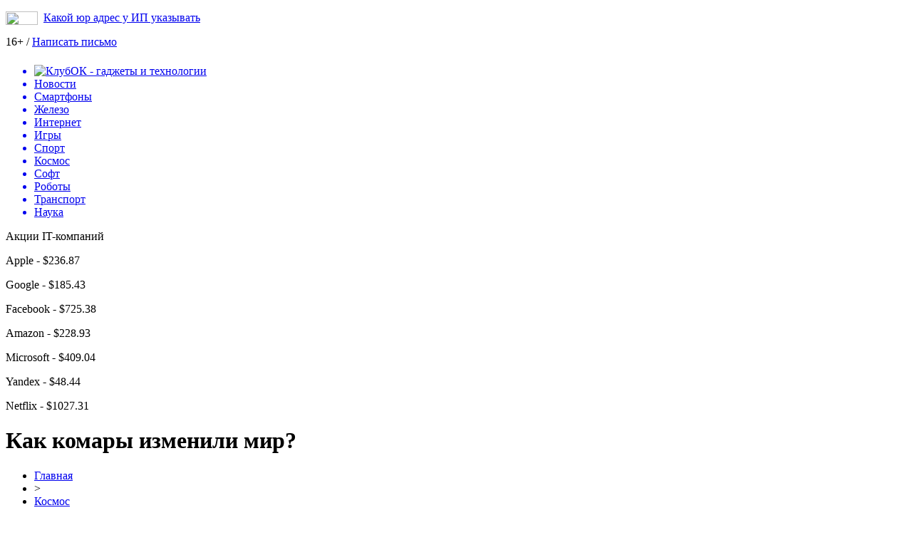

--- FILE ---
content_type: text/html; charset=UTF-8
request_url: https://www.klubok.net/08/19/kak-komary-izmenili-mir.html
body_size: 10434
content:
<!DOCTYPE html>
<html xmlns="http://www.w3.org/1999/xhtml">
<head>
<meta http-equiv="Content-Type" content="text/html; charset=utf-8" />
<meta name="viewport" content="width=device-width, initial-scale=1" />

<title>Как комары изменили мир? &#8212; КлубОК &#8212; гаджеты и технологии</title>
<meta name="description" content="В ходе истории ущерб, нанесенный этими крошечными насекомыми, определял судьбу империй, парализовывал экономическую деятельность и предрекал исход решающих войн. На своем пути комары убили почти половину человечества. В период с 1980 по 2010 год от малярии ежегодно умирало от 1 200 000 до 2 780 000 человек." />

<link rel="Shortcut Icon" href="https://www.klubok.net/favicon.png" type="image/x-icon" />
<link rel="stylesheet" href="https://www.klubok.net/wp-content/themes/hitech/style.css" type="text/css" />
<link href='https://fonts.googleapis.com/css?family=Cuprum:400,400italic&subset=cyrillic&display=swap' rel='stylesheet' type='text/css'>
<link href="https://fonts.googleapis.com/css?family=Roboto+Condensed:400,400i,700,700i%7CRoboto:400,400i,700,700i&amp;subset=cyrillic,cyrillic-ext&display=swap" rel="stylesheet"><link rel="canonical" href="https://www.klubok.net/08/19/kak-komary-izmenili-mir.html" />
<style>
/* Youtube */
.youtube{clear:both;background-position:center;background-repeat:no-repeat;position:relative;display:inline-block;overflow:hidden;transition:all 200ms ease-out;cursor:pointer;width:100%;height:360px;}
.youtube .play{background:url("[data-uri] +CTSbehfAH29mrID8bET0+0EUkAd8WYDOmqJ3ecsG30yr9wqRfm6Y+a1BEFDEjHfHvWmY9ck6CygHvBVr8Xhtb4ZE5HZA3y8DvBNA1TjnrmXWf+sioMwZX5V/VHXMGGMMoKdDCxCRvRWBdzKzdHEO+EisilbPyopHYqp6S9UCAsz4iojI7hUDAtyXVQgIDd6KnOoaWNkbI6FaPSuZGyMArsi7MZoloB4zviI/Nhr3X95jltwTRQmoIfgisy5ai+me67OI7fE4nrqjrqfK1t0eby0FPRB6oGVlchL3rgnfrq19RKbVBdhV9IOSwJmfmJi4vi/4ThERitwyCxVAFqydshuCX5awhQ9KtmuIWd8IDZED/nXT77rvVVv6sHRKwjYi91poqP7Dr+Y6JJ1VSZIMA3wkPNy6bX+o8Bcm0sXMdwM8Fxo0A3xORPaWBp6uPXsmbxCRD0NDL0dOANhVCXy6iAjMcjbcrMt3RITKwdMVRdFo+y5yvkL4eWZ+zHt/ZVD4dEVRNGotpst+dZZZH8k86lqn2pIvT/eqrNfn2xuyqYPZ8mv7s8pfn/8Pybm4TIjanscAAAAASUVORK5CYII=") no-repeat center center;background-size:64px 64px;position:absolute;height:100%;width:100%;opacity:.8;filter:alpha(opacity=80);transition:all 0.2s ease-out;}
.youtube .play:hover{opacity:1;filter:alpha(opacity=100);}
.youtuber iframe{width:100%;height:360px;}
.youtuber{clear:both;overflow:hidden;margin-bottom:20px;}
    </style></head>

<body>
<div id="inbody">

<div id="headline">
	<div class="inheadline">
		<p><img src="https://www.klubok.net/wp-content/themes/hitech/images/live.png" width="45" height="19" style="float:left;margin-right:8px;" /><a href="https://www.klubok.net/01/31/kakoj-yur-adres-u-ip-ukazyvat.html">Какой юр адрес у ИП указывать</a></p>
		</div>
	
	<div class="datoday">
	<p>16+ / <a href="mailto:nadberezovik@gmail.com">Написать письмо</a></p>
	</div>
</div>



<div class="menu2">
		<ul>
		
		<a href="https://www.klubok.net/"><li class="fchil"><img src="https://www.klubok.net/wp-content/themes/hitech/images/logo.png" width="176" height="40" alt="КлубОК - гаджеты и технологии" style="margin-top:7px;margin-right:60px;margin-bottom:-11px;" /></li></a>
		
				<a href="https://www.klubok.net/mixnews"><li class="fchil">Новости</li></a>
				
				<a href="https://www.klubok.net/smartfony"><li>Смартфоны</li></a>
				
				<a href="https://www.klubok.net/zhelezo"><li>Железо</li></a>
				
				<a href="https://www.klubok.net/internet"><li>Интернет</li></a>
				
				<a href="https://www.klubok.net/igry"><li>Игры</li></a>
					
				<a href="https://www.klubok.net/sport"><li>Спорт</li></a>
				
				<a href="https://www.klubok.net/kosmos"><li class="current"><div class="strela">Космос</div></li></a>
				
				<a href="https://www.klubok.net/soft"><li>Софт</li></a>
				
				<a href="https://www.klubok.net/roboty"><li>Роботы</li></a>
				
				<a href="https://www.klubok.net/transport"><li>Транспорт</li></a>
				
				<a href="https://www.klubok.net/nauka"><li>Наука</li></a>
				</ul>
	</div>
	
	<div class="podmenu2"></div>
	
<!--noindex-->
<div id="akcii">
	<div class="akcleft">
	<p>Акции IT-компаний</p>
	</div>
	<div class="akcright">
		<p>Apple - $236.87 <img src="https://www.klubok.net/wp-content/themes/hitech/images/akcup.jpg" width="12" height="12" /></p>
		<p>Google - $185.43 <img src="https://www.klubok.net/wp-content/themes/hitech/images/akcup.jpg" width="12" height="12" /></p>
		<p>Facebook - $725.38 <img src="https://www.klubok.net/wp-content/themes/hitech/images/akcdown.jpg" width="12" height="12" /></p>
		<p>Amazon - $228.93 <img src="https://www.klubok.net/wp-content/themes/hitech/images/akcdown.jpg" width="12" height="12" /></p>
		<p>Microsoft - $409.04 <img src="https://www.klubok.net/wp-content/themes/hitech/images/akcup.jpg" width="12" height="12" /></p>
		<p>Yandex - $48.44 <img src="https://www.klubok.net/wp-content/themes/hitech/images/akcdown.jpg" width="12" height="12" /></p>
		<p>Netflix - $1027.31 <img src="https://www.klubok.net/wp-content/themes/hitech/images/akcup.jpg" width="12" height="12" /></p>
	</div>
</div>
<!--/noindex-->

<div id="page">


<div id="thirdpart">
	<div class="thirdleft2">
			<h1>Как комары изменили мир?</h1>
		<div class="indexnews">

			<div id="podzag">
				<div id="rubr"><div id="breadcrumb"><ul><li><a href="https://www.klubok.net">Главная</a></li><li>&gt;</li><li><a href="https://www.klubok.net/kosmos">Космос</a></li></ul></div></div>
				<!--noindex-->
				<div id="datecont">19.08.2019 4:11</div>
				<!--/noindex-->
			</div>
			
			<div class="indexentry">
				<p><img data-src="https://www.klubok.net/wp-content/uploads/2019/08/komar_ad-750x501.png" data-lazy-type="image" width="640" height="auto" alt="Как комары изменили мир?" title="Как комары изменили мир?" class="lazyload contimg" /></p><p>В ходе истории ущерб, нанесенный этими крошечными насекомыми, определял судьбу империй, парализовывал экономическую деятельность и предрекал исход решающих войн. На своем пути комары убили почти половину человечества. В период с 1980 по 2010 год от малярии ежегодно умирало от 1 200 000 до 2 780 000 человек. Согласно отчету Всемирной Организации Здравоохранения за 2017 год, 435 тысяч человек погибли от малярии (среди 219 миллионов случаев), из которых две трети — дети до пяти лет. Это означает, что малярия, возможно, убила больше людей, чем любое другое заболевание за всю историю.</p>
</p>
<p>Безобидные при первом рассмотрении, комары встречаются практически во всех уголках нашей планеты. Появившиеся на Земле более 100 миллионов лет назад, комары насчитывают порядка 3000 разновидностей. Больше других распространены комары обыкновенные, обитающие в теплых тропических регионах. Их основная жертва — человек, однако эти насекомые не гнушаются полакомиться соком и нектаром растений, а также кровью других животных. В теплых и влажных местах насекомые активны на протяжении года, а вот там, где климатические условия заставляют людей утепляться, комары зимуют, впадая в спячку или так называемую диапаузу (одна из ступеней развития насекомого). </p>
<p>В ходе эволюции комары приспособились переносить воздействие отрицательных температур. Эти ребята умудряются размножаться даже в Арктике, что уж говорить об умеренном и теплом климате. К слову, нет комаров только в одном месте на Земле — Антарктиде. </p>
<p>Жизнь в жарких странах сопряжена с постоянной опасностью из-за комаров. Помимо малярии, комары являются переносчиками лихорадки Денге, представляющей сегодня серьезную угрозу населению субтропических и тропических регионов. </p>
<p>Малярия это инфекционное заболевание, передающееся человеку с укусом самки малярийного комара. В слюне насекомого, которую комар впрыскивает под кожу во время укуса содержатся антикоагулянты, которые мешают свертываемости крови. В ней же находятся паразиты рода Plasmodium, которые и являются возбудителями малярии. Попав в кровь, паразиты атакуют печень, где и размножаются, впоследствии разрушая эритроциты — красные кровяные клетки. </p>
<p>В Западной и Центральной Африке ученые обнаружили свидетельства того, что малярия сопровождала человека на протяжении истории — возраст найденных археологами окаменелостей комаров с остатками паразитов оценивается в 30 млн лет. </p>
<p>Малярия опасна тем, что проявляется не сразу. После укуса может пройти от 1 до 4 недель. К симптомам относится головная боль, лихорадка, ломота в суставах, диарея, тошнота, усталость и др. Малярия характеризуется цикличным течением, обостряясь и стихая каждые 6 или 10 часов. Стоит отметить, что смертность среди заболевших составляет от 80 до 90%. </p>
<p>Чингисхан, Христофор Колумб, Атилла, Александр Македонский и многие другие вершители истории пали жертвами малярии. Неизвестно, какой сегодня была бы человеческая цивилизация если бы не комары. Ведь именно благодаря им Римская империя обязана спасением от заклятого врага Ганнибала и его армии. А сколько всего было потом и не счесть.</p>
<p>Но если комары настолько опасны, как узнать какой из них разносчик малярии, а какой нет? Благодаря эволюции, не обошедшей стороной этих неприятных созданий, мы знаем ответ. У малярийного комара рода Anopheles довольно длинные ноги, а на крыльях можно разглядеть темные пятна. Размер такого комара составляет примерно 6-7 мм, а еще у этих насекомых узкое брюшко, узкие крылья и выступающая вперед грудка. </p>
<p>Малярийными комарами часто называют таких больших комаров с длинными ногами. Их в нашей стране можно встретить довольно часто, но эти ребята безобидны и даже не пьют кровь. Более того, это отдельное семейство комаров-долгоножек, которых насчитывается порядка 4200 видов. </p>
<p>Малярия — очень распространенное заболевание, но особую осторожность стоит соблюдать при посещении Африки, Центральной и Южной Америки, Восточной Европы, Юго-Восточной Азии и стран с тропическим и субтропическим климатом. </p>
<p>Отметим, что активность малярийных комаров в регионах зависит и от времени года. Так, например в Гане, Анголе и Гвинее малярия бушует круглый год, в Зимбабве только с ноября по июнь, а в Иране и Ираке с марта по ноябрь. </p>
<p>Если вы думали, что до России эти опасные насекомые не добрались, спешим вас огорчить. Комары рода Anopheles летают по территории нашей огромной страны. Но если комары есть, то где малярия? Дело в том, что малярийные паразиты, зимующие внутри самки рода Anopheles, не могут пережить нашу зиму. </p>
<p>Тем не менее, случаи заболевания малярией в России известны. Происходят они в основном с туристами, вернувшихся из регионов, где малярия — обычное дело. </p>
<p>XXI век принес хорошие новости. В их числе создание вакцины от малярии, которая прошла успешные испытания в 2017 году. Вообще, прививки — лучший способ сохранить как свою жизнь, так и жизнь окружающих. Если вы когда-нибудь соберетесь поехать например в Конго, обязательно поставьте прививку за две недели до предполагаемой поездки и старайтесь избегать встречи с комарами. </p>
<p><!--noindex--><a href="http://www.klubok.net/red.php?https://hi-news.ru/eto-interesno/kak-komary-izmenili-mir.html" rel="nofollow noopener noreferrer" target="_blank">Источник</a><!--/noindex--></p>
			</div>	

			<div id="readmore">
				<h3>Читайте также</h3>
				<ul>
								<li><a href="https://www.klubok.net/02/14/ilon-mask-predlozhil-kupit-openai-za-974-milliarda-dollarov.html">Илон Маск предложил купить OpenAI за 97,4 миллиарда долларов</a></li>
								<li><a href="https://www.klubok.net/02/14/bytedance-vladelec-tiktok-predstavila-omnihuman-1-generator-realistichnyx-dipfejkov.html">ByteDance, владелец TikTok, представила OmniHuman-1 — генератор реалистичных дипфейков</a></li>
								<li><a href="https://www.klubok.net/02/14/kingdom-come-deliverance-ii-prodalas-pochti-2-milliona-raz-za-poltory-nedeli.html">Kingdom Come Deliverance II продалась почти 2 миллиона раз за полторы недели</a></li>
												<li><a href="https://www.klubok.net/01/31/kakoj-yur-adres-u-ip-ukazyvat.html">Какой юр адрес у ИП указывать</a></li>
								<li><a href="https://www.klubok.net/01/31/dorozhnye-znaki-v-voronezhe-proizvodstvo-izgot.html">Дорожные знаки в Воронеже: производство, изготовление и поставка для строительных проектов</a></li>
								</ul>
			</div>
		</div>
		</div>
	<div class="thirdright2">
		<h2>Космические новости</h2>
<div class="mainsidenews2">
	<div class="sidetexta2">
		<span>23:21</span> <a href="https://www.klubok.net/02/22/kakoj-planshet-kupit-v-2022-do-20-000-rublej.html">Какой планшет купить в 2022 до 20 000 рублей</a>
	</div>
</div>
<div class="mainsidenews2">
	<div class="sidetexta2">
		<span>19:11</span> <a href="https://www.klubok.net/02/22/mogut-li-zakony-fiziki-menyatsya-so-vremenem.html">Могут ли законы физики меняться со временем?</a>
	</div>
</div>

<h2>Транспорт и концепты</h2>
<div class="mainsidenews2">
	<div class="sidetexta2">
		<span>22:11</span> <a href="https://www.klubok.net/04/28/zavod-v-efiopii-gotovitsya-vypuskat-vsyu-linejku-uazov.html">Завод в Эфиопии готовится выпускать всю линейку УАЗов</a>
	</div>
</div>
<div class="mainsidenews2">
	<div class="sidetexta2">
		<span>18:11</span> <a href="https://www.klubok.net/04/28/lamborghini-ivleevoj-evakuirovali-iz-za-nepravilnoj-parkovki.html">Lamborghini Ивлеевой эвакуировали из-за неправильной парковки</a>
	</div>
</div>

<h2>Роботы и нейросети</h2>
<div class="mainsidenews2">
	<div class="sidetexta2">
		<span>13:01</span> <a href="https://www.klubok.net/05/08/krupnye-drony-budut-zapuskat-stai-mini-bespilotnikov-podrobnosti.html">Крупные дроны будут запускать стаи мини-беспилотников: подробности</a>
	</div>
</div>
<div class="mainsidenews2">
	<div class="sidetexta2">
		<span>08:51</span> <a href="https://www.klubok.net/05/08/volkswagen-rassekretil-novyj-elektrokar-kompaktnyj-xetchbek-zasvetilsya-v-seti.html">Volkswagen рассекретил новый электрокар: компактный хэтчбек засветился в сети</a>
	</div>
</div>

<h2>Наука и мир ученых</h2>
<div class="mainsidenews2">
	<div class="sidetexta2">
		<span>18:21</span> <a href="https://www.klubok.net/02/21/sotrudniki-salesforce-protestuyut-protiv-ambicij-kompanii-v-oblasti-nft.html">Сотрудники Salesforce протестуют против амбиций компании в области NFT</a>
	</div>
</div>
<div class="mainsidenews2">
	<div class="sidetexta2">
		<span>14:21</span> <a href="https://www.klubok.net/02/21/skype-teper-pozvolyaet-sovershat-ekstrennye-vyzovy-v-sluzhbu-spaseniya.html">Skype теперь позволяет совершать экстренные вызовы в службу спасения</a>
	</div>
</div>

<h2>Программное обеспечение</h2>
<div class="mainsidenews2">
	<div class="sidetexta2">
		<span>06:32</span> <a href="https://www.klubok.net/04/24/nacbank-nazval-kriticheski-vazhnye-banki-dlya-ukrainy.html">Нацбанк назвал критически важные банки для Украины</a>
	</div>
</div>
<div class="mainsidenews2">
	<div class="sidetexta2">
		<span>02:31</span> <a href="https://www.klubok.net/04/24/kak-izmenilis-ceny-na-akcii-proizvoditelej-vakcin-protiv-covid-19-za-god.html">Как изменились цены на акции производителей вакцин против COVID-19 за год</a>
	</div>
</div>

<h2>Железо и комплектующие</h2>
<div class="mainsidenews2">
	<div class="sidetexta2">
		<span>00:01</span> <a href="https://www.klubok.net/07/03/microsoft-testiruet-novyj-dizajn-menyu-pusk-v-windows-10.html">Microsoft тестирует новый дизайн меню «Пуск» в Windows 10</a>
	</div>
</div>
<div class="mainsidenews2">
	<div class="sidetexta2">
		<span>19:52</span> <a href="https://www.klubok.net/07/02/asus-rog-phone-3-vyjdet-22-iyulya.html">Asus ROG Phone 3 выйдет 22 июля</a>
	</div>
</div>

<h2>Смартфоны и гаджеты</h2>
<div class="mainsidenews2">
	<div class="sidetexta2">
		<span>22:22</span> <a href="https://www.klubok.net/02/14/rendery-iphone-se-4-izvestnyj-proizvoditel-chexlov-podtverdil-dizajn-ustrojstva.html">Рендеры iPhone SE 4: известный производитель чехлов подтвердил дизайн устройства</a>
	</div>
</div>
<div class="mainsidenews2">
	<div class="sidetexta2">
		<span>18:15</span> <a href="https://www.klubok.net/02/14/oppo-find-x8-mini-novye-podrobnosti-o-predstoyashhem-flagmane.html">Oppo Find X8 Mini: новые подробности о предстоящем флагмане</a>
	</div>
</div>

<h2>Игровая индустрия и спорт</h2>
<div class="mainsidenews2">
	<div class="sidetexta2">
		<span>22:40</span> <a href="https://www.klubok.net/02/14/kingdom-come-deliverance-ii-prodalas-pochti-2-milliona-raz-za-poltory-nedeli.html">Kingdom Come Deliverance II продалась почти 2 миллиона раз за полторы недели</a>
	</div>
</div>
<div class="mainsidenews2">
	<div class="sidetexta2">
		<span>21:16</span> <a href="https://www.klubok.net/02/14/crytek-priostanovila-razrabotku-crysis-4-i-sokratila-chast-sotrudnikov.html">Crytek приостановила разработку Crysis 4 и сократила часть сотрудников</a>
	</div>
</div>

<h2>Интернет и новости</h2>
<div class="mainsidenews2">
	<div class="sidetexta2">
		<span>03:05</span> <a href="https://www.klubok.net/01/31/kakoj-yur-adres-u-ip-ukazyvat.html">Какой юр адрес у ИП указывать</a>
	</div>
</div>
<div class="mainsidenews2">
	<div class="sidetexta2">
		<span>03:02</span> <a href="https://www.klubok.net/01/31/dorozhnye-znaki-v-voronezhe-proizvodstvo-izgot.html">Дорожные знаки в Воронеже: производство, изготовление и поставка для строительных проектов</a>
	</div>
</div>
	</div>
</div>





	
<div id="footer">
	<div class="footmenu">
		<ul>
			<li><a href="https://www.klubok.net/">Главная</a></li>
			<li><a href="https://www.klubok.net/mixnews">Новости</a></li>
			<li><a href="https://www.klubok.net/smartfony">Смартфоны</a></li>
			<li><a href="https://www.klubok.net/zhelezo">Железо</a></li>
			<li><a href="https://www.klubok.net/internet">Интернет</a></li>
			<li><a href="https://www.klubok.net/igry">Игры</a></li>
			<li><a href="https://www.klubok.net/kosmos">Космос</a></li>
			<li><a href="https://www.klubok.net/sport">Спорт</a></li>
			<li><a href="https://www.klubok.net/soft">Софт</a></li>
			<li><a href="https://www.klubok.net/roboty">Роботы</a></li>
			<li><a href="https://www.klubok.net/transport">Транспорт</a></li>
			<li><a href="https://www.klubok.net/nauka">Наука</a></li>
			<li><a href="https://www.klubok.net/articles">Статьи</a></li>
		</ul>
	</div>
		<div class="foottext">
	<p>&copy; 2002-2026 "КлубОК - гаджеты и технологии". Все права защищены.</p>
	<p>При использовании материалов сайта гиперссылка на <a href="https://www.klubok.net/">www.klubok.net</a> обязательна. Связь с редакцией: <a href="mailto:nadberezovik@gmail.com">nadberezovik@gmail.com</a></p>
	<p><a href="https://www.klubok.net/sitemap.xml">XML</a> | <a href="https://www.klubok.net/policies.php">Политика конфиденциальности</a> | <a href="https://www.klubok.net/terms.php">Правила пользования сайтом</a></p>
	</div>
</div>



</div>

<!--noindex-->
<script>
  document.addEventListener("DOMContentLoaded", function() {
    var lazyImages = [].slice.call(document.querySelectorAll("img.lazyload"));

    if ("IntersectionObserver" in window) {
      var lazyImageObserver = new IntersectionObserver(function(entries, observer) {
        entries.forEach(function(entry) {
          if (entry.isIntersecting) {
            var lazyImage = entry.target;
            lazyImage.src = lazyImage.dataset.src;
            lazyImageObserver.unobserve(lazyImage);
          }
        });
      });

      lazyImages.forEach(function(lazyImage) {
        lazyImageObserver.observe(lazyImage);
      });
    } else {
      // Фоллбек на обычную загрузку изображений, если Intersection Observer не поддерживается.
      lazyImages.forEach(function(lazyImage) {
        lazyImage.src = lazyImage.dataset.src;
      });
    }
  });
</script>
<script src="https://www.klubok.net/wp-content/plugins/youtube-postload/yt.js" async></script><script>
	document.addEventListener("DOMContentLoaded", function(event) {
	setTimeout( () => {
		let tDiv = document.createElement('div');
		let str = '<img src="https://counter.yadro.ru/hit?r' +
		escape(document.referrer) + ((typeof (screen) == 'undefined') ? '' :
		';s' + screen.width + '*' + screen.height + '*' + (screen.colorDepth ?
		screen.colorDepth : screen.pixelDepth)) + ';u' + escape(document.URL) +
		';' + Math.random() +
		'" alt="">';
		tDiv.innerHTML = str;
		document.body.appendChild(tDiv);
		
		let noScript = document.createElement('noscript');
		let tDiv2 = document.createElement('div');
		
		str = '<img src="https://mc.yandex.ru/watch/53358826" style="position:absolute; left:-9999px;" alt="" />';
		
		tDiv2.innerHTML = str;
		noScript.appendChild(tDiv2);
		document.body.appendChild(noScript);
		
		(function(m,e,t,r,i,k,a){m[i]=m[i]||function(){(m[i].a=m[i].a||[]).push(arguments)};
		   m[i].l=1*new Date();k=e.createElement(t),a=e.getElementsByTagName(t)[0],k.async=1,k.src=r,a.parentNode.insertBefore(k,a)})
		   (window, document, "script", "https://mc.yandex.ru/metrika/tag.js", "ym");
		   ym(53358826, "init", {
				clickmap:true,
				trackLinks:true,
				accurateTrackBounce:true,
				webvisor:true
		   });
		}, 2000);
	});
</script>
<div id="go_up">Вверх</div>
<script>document.getElementById('go_up').onclick = function() {window.scrollTo({top: 0, behavior: 'smooth'});}
window.onscroll = function() {
    var goUp = document.getElementById('go_up');
    if (document.body.scrollTop > 200 || document.documentElement.scrollTop > 200) {
        goUp.style.display = "block";
    } else {
        goUp.style.display = "none";
    }
};
</script>
<!--/noindex-->

</div>
</body>

</html>